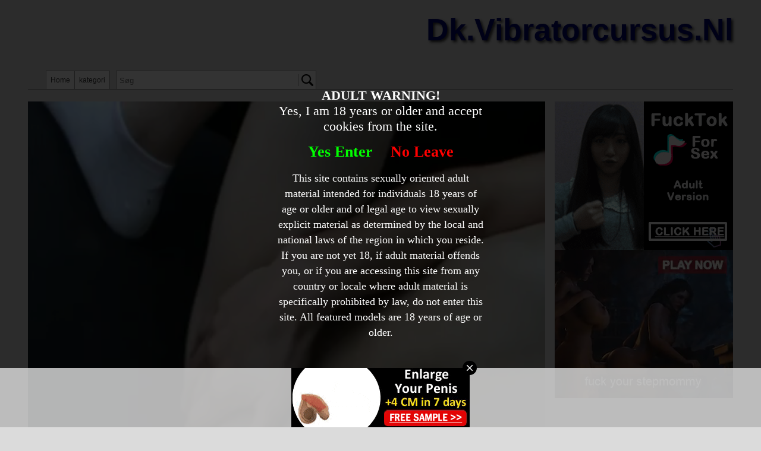

--- FILE ---
content_type: text/html; charset=UTF-8
request_url: http://dk.vibratorcursus.nl/fingering-og-blowjob-i-bilen_6900.html
body_size: 8402
content:

<!DOCTYPE html>
<html lang="dk">
<head>
<meta http-equiv="Content-Type" content="text/html; charset=utf-8" />
<title>Fingering og blowjob i bilen</title>
<meta name="keywords" content="blowjob,derefter,tager,selv,fingre,fingering,han,får" />
<meta name="description" content="Først ser vi hvordan hun selv er at fingre. hun derefter tager hans pik i munden og han får et blowjob i bilen. fingering og blowjob i bilen" />
<meta name="RATING" content="RTA-5042-1996-1400-1577-RTA" />
<link rel="stylesheet" type="text/css" href="./templates/013/css/layout.css" />
<script src="https://code.jquery.com/jquery-latest.min.js" type="text/javascript"></script>

</head>
<body>
<div class="container">
    <div id="header">
        <h4>dk.vibratorcursus.nl</h4>
        <div id="header-menu">
            <a href="./">Home</a>
            <a id="cats-link">kategori</a>
            <form action="http://dk.vibratorcursus.nl/" method="get" name="zoek" id="search">
                <input type='text' id='searchfield' placeholder="Søg" name='q' />
                <input type='submit' id="searchbtn" value='' />    
            </form>
        </div>
    </div>
    <div id="cats">
        <div id="menu">
	<ul><li><a id="selected" href="./">Home</a></li><li><a href="./am-ateur/" title='Am ateur'>Am ateur</a></li>
<li><a href="./amateur/" title='Amateur'>Amateur</a></li>
<li><a href="./amatør/" title='Amatør'>Amatør</a></li>
<li><a href="./anal/" title='Anal'>Anal</a></li>
<li><a href="./asiatiske/" title='Asiatiske'>Asiatiske</a></li>
<li><a href="./at-min-sprøjte/" title='At min sprøjte'>At min sprøjte</a></li>
<li><a href="./bbw/" title='Bbw'>Bbw</a></li>
<li><a href="./bds-m/" title='Bds m'>Bds m</a></li>
<li><a href="./bdsm/" title='Bdsm'>Bdsm</a></li>
<li><a href="./bedstefar/" title='Bedstefar'>Bedstefar</a></li>
<li><a href="./big-bryster/" title='Big bryster'>Big bryster</a></li>
<li><a href="./big-c-ock/" title='Big c ock'>Big c ock</a></li>
<li><a href="./big-cock/" title='Big cock'>Big cock</a></li>
<li><a href="./bisex/" title='Bisex'>Bisex</a></li>
<li><a href="./blowjob/" title='Blowjob'>Blowjob</a></li>
<li><a href="./celebs/" title='Celebs'>Celebs</a></li>
<li><a href="./cum/" title='Cum'>Cum</a></li>
<li><a href="./dobbelt-penetration/" title='Dobbelt penetration'>Dobbelt penetration</a></li>
<li><a href="./ebony/" title='Ebony'>Ebony</a></li>
<li><a href="./ekstreme-ly/" title='Ekstreme ly'>Ekstreme ly</a></li>
<li><a href="./ekstremt/" title='Ekstremt'>Ekstremt</a></li>
<li><a href="./ex-tremely/" title='Ex tremely'>Ex tremely</a></li>
<li><a href="./extremely/" title='Extremely'>Extremely</a></li>
<li><a href="./faci-al/" title='Faci al'>Faci al</a></li>
<li><a href="./facial/" title='Facial'>Facial</a></li>
<li><a href="./fetish/" title='Fetish'>Fetish</a></li>
<li><a href="./ga-ngbang/" title='Ga ngbang'>Ga ngbang</a></li>
<li><a href="./gangbang/" title='Gangbang'>Gangbang</a></li>
<li><a href="./gay/" title='Gay'>Gay</a></li>
<li><a href="./gøre-min-sprøjte/" title='Gøre min sprøjte'>Gøre min sprøjte</a></li>
<li><a href="./ha-rdcore/" title='Ha rdcore'>Ha rdcore</a></li>
<li><a href="./hardcore/" title='Hardcore'>Hardcore</a></li>
<li><a href="./homoseksuelle/" title='Homoseksuelle'>Homoseksuelle</a></li>
<li><a href="./humor/" title='Humor'>Humor</a></li>
<li><a href="./ibenholt/" title='Ibenholt'>Ibenholt</a></li>
<li><a href="./interra-cielle/" title='Interra cielle'>Interra cielle</a></li>
<li><a href="./interraci-al/" title='Interraci al'>Interraci al</a></li>
<li><a href="./interracia-l/" title='Interracia l'>Interracia l</a></li>
<li><a href="./interracial/" title='Interracial'>Interracial</a></li>
<li><a href="./latina/" title='Latina'>Latina</a></li>
<li><a href="./legetøj/" title='Legetøj'>Legetøj</a></li>
<li><a href="./lesbian/" title='Lesbian'>Lesbian</a></li>
<li><a href="./lesbisk/" title='Lesbisk'>Lesbisk</a></li>
<li><a href="./lingeri/" title='Lingeri'>Lingeri</a></li>
<li><a href="./masturbation/" title='Masturbation'>Masturbation</a></li>
<li><a href="./meget/" title='Meget'>Meget</a></li>
<li><a href="./milf/" title='Milf'>Milf</a></li>
<li><a href="./modne/" title='Modne'>Modne</a></li>
<li><a href="./mundtlige/" title='Mundtlige'>Mundtlige</a></li>
<li><a href="./onani/" title='Onani'>Onani</a></li>
<li><a href="./oral/" title='Oral'>Oral</a></li>
<li><a href="./porna/" title='Porna'>Porna</a></li>
<li><a href="./pornostjerne/" title='Pornostjerne'>Pornostjerne</a></li>
<li><a href="./rollep-lægge/" title='Rollep lægge'>Rollep lægge</a></li>
<li><a href="./rolleplay/" title='Rolleplay'>Rolleplay</a></li>
<li><a href="./stor-pik/" title='Stor pik'>Stor pik</a></li>
<li><a href="./store-bryster/" title='Store bryster'>Store bryster</a></li>
<li><a href="./store-cock/" title='Store cock'>Store cock</a></li>
<li><a href="./tee-nage/" title='Tee nage'>Tee nage</a></li>
<li><a href="./teenage/" title='Teenage'>Teenage</a></li>
<li><a href="./tegneserie/" title='Tegneserie'>Tegneserie</a></li>
<li><a href="./toys/" title='Toys'>Toys</a></li>
<li><a href="./transseksuel/" title='Transseksuel'>Transseksuel</a></li>
<li><a href="./trio/" title='Trio'>Trio</a></li>
<li><a href="./voyeur/" title='Voyeur'>Voyeur</a></li>
<li><a href="./webcam/" title='Webcam'>Webcam</a></li>
</ul>
	</div>        <div class="clear"></div>
    </div>
<div id="player-field">
    <div id="player-middle">
        <div id="player-container">
                <div id="video"></div>
<video width="100%" controls>
  <source src="//media.vibratorcursus.nl/media/24242404211316271412/video/2a29da864cf6fd687cfbfc4a921837fd.mp4" type="video/mp4">
  Your browser does not support HTML5 video.
</video>
                        </div>
        <br />
        <div id="player-title">
            <h1>Fingering og blowjob i bilen</h1>
        </div>
        <div id="player-description">
            <p>Først ser vi hvordan hun selv er at fingre. hun derefter tager hans pik i munden og han får et blowjob i bilen. fingering og blowjob i bilen </p>
        </div>
        <div id="tags">
                <span>Tags</span> 
                <a href="./tag/blowjob/">blowjob</a> <a href="./tag/derefter/"> derefter</a> <a href="./tag/tager/"> tager</a> <a href="./tag/selv/"> selv</a> <a href="./tag/fingre/"> fingre</a> <a href="./tag/fingering/"> fingering</a> <a href="./tag/han/"> han</a> <a href="./tag/får/"> får</a>             </div>
               </a>
    </div>
    <div id="banners-right">
        <script async type="application/javascript" src="https://a.magsrv.com/ad-provider.js"></script> 
 <ins class="eas6a97888e" data-zoneid="5063138"></ins> 
 <script>(AdProvider = window.AdProvider || []).push({"serve": {}});</script>        <br />
        <script async type="application/javascript" src="https://a.magsrv.com/ad-provider.js"></script> 
 <ins class="eas6a97888e" data-zoneid="5063150"></ins> 
 <script>(AdProvider = window.AdProvider || []).push({"serve": {}});</script>    </div>
</div>
<div class="clear"></div>
<div id="content">
    <div class="clear"></div>
     
                <a class="item" href="./rødmosset-tøs-mens-hun-fingerfucks-fisse_6981.html">
                    <img title='rødmosset tøs mens hun fingerfucks fisse' alt='hun mens hun fingerfucks hendes fisse whiteh hendes lange negle og gør hendes fisse våd for det virkelige arbejde.' src='//media.vibratorcursus.nl/media/0405190524160107091401271412/images/2875ac55eac19050debe9a06659b6ff5-20.jpg' width="236" height="179" />
                </a> 
                <a class="item" href="./sæden-drypper-på-hendes-bryster_6914.html">
                    <img title='sæden drypper på hendes bryster' alt='hans sperm drypper på hendes lille boobies som han færdig under subtraktion.' src='//media.vibratorcursus.nl/media/110114010112242424271412/images/74cc643cc279684b9008a80b807ac913-20.jpg' width="236" height="179" />
                </a> 
                <a class="item" href="./fingering-og-blowjob-i-bilen_6900.html">
                    <img title='fingering og blowjob i bilen' alt='først ser vi hvordan hun selv er at fingre. hun derefter tager hans pik i munden og han får et blowjob i bilen. fingering og blowjob i bilen' src='//media.vibratorcursus.nl/media/24242404211316271412/images/2a29da864cf6fd687cfbfc4a921837fd-20.jpg' width="236" height="179" />
                </a> 
                <a class="item" href="./teresa-hendes-alle-våde-fisse-onanere-og-en-orgasme-får_6856.html">
                    <img title='teresa, hendes alle våde fisse onanere og en orgasme får' alt='den liderlige teresa trækker sin sexede natskjorte og trusser ud og onanere hendes glatte glatbarberet teen kusse, whiteh eller whitehout vibrator indtil hun har orgasme.' src='//media.vibratorcursus.nl/media/110114010112242424271412/images/58aae94dfeb93be164a4f96824b9791d-20.jpg' width="236" height="179" />
                </a> 
                <a class="item" href="./fingre-whiteh-lange-negle-til-at-fylde-hendes-skaldede-fisse_6843.html">
                    <img title='fingre whiteh lange negle til at fylde hendes skaldede fisse' alt='være meget forsigtig, stikning hende fingre whiteh enorme negle i hendes skaldede barberet bruntonet fisse.' src='//media.vibratorcursus.nl/media/0405190524160107091401271412/images/c48021b183f22d54f6d582f25e1df65b-20.jpg' width="236" height="179" />
                </a> 
                <a class="item" href="./første-fisse-stretching-derefter-bliver-kneppet-i-det_6806.html">
                    <img title='første fisse stretching derefter bliver kneppet i det' alt='fisse, fingering, fuck første gang, fisse, udspænding, derefter dick i det' src='//media.vibratorcursus.nl/media/24242404211316271412/images/20e1a382ea83fc264a539e66e357d8e2-20.jpg' width="236" height="179" />
                </a> 
                <a class="item" href="./girlfriends-onanerer-selv-sammen_6792.html">
                    <img title='girlfriends onanerer selv sammen' alt='disse sexede teenagere gør alt sammen. vennerne onanere selv sammen. nøgen ved siden af hinanden på sengen for at tilfredsstille deres fisse. girlfriends onanerer selv sammen' src='//media.vibratorcursus.nl/media/24242404211316271412/images/df8b912beb4fad1876db3f3b9db83868-20.jpg' width="236" height="179" />
                </a> 
                <a class="item" href="./derhjemme-er-en-liderlig-kvinde-at-onanere-på-hans-seng._6668.html">
                    <img title='derhjemme er en liderlig kvinde at onanere på hans seng.' alt='undertiden berømte er dens fordele. når johnny kommer hjem, fandt han en dejlig liderlig tæve nøgen på sin seng. hun var mastubatingg og har lige fået en orgasme når han kom ind. hun er hans største fan, og sandsynligvis den mest velsmagende. nada' src='//media.vibratorcursus.nl/media/01190524271412/images/068592aa5ab6dafe78b4f3a7159c8f6e-20.jpg' width="236" height="179" />
                </a> 
                <a class="item" href="./blond-pige-fingering_6642.html">
                    <img title='blond pige fingering' alt='en blond pige sidder på sofaen til finger fucking. hendes kæreste kommer til hendes hjælp og tager sin hånd langs hendes fisse. hans fingre går stadig hurtigere op og ned og fingering denne blonde pige til et klimaks. blond pige fingering' src='//media.vibratorcursus.nl/media/24242404211316271412/images/13b658f92ec7f1873109b565f43d8273-20.jpg' width="236" height="179" />
                </a> 
                <a class="item" href="./hun-lod-hendes-skamlæber-mellem-hendes-fingre-glide_6639.html">
                    <img title='hun lod hendes skamlæber mellem hendes fingre glide' alt='blidt kærtegn den liderlige tæve hendes brystvorter, bryster og nøgne fisse og onanere hendes våde fisse fingering, derefter stopper ved den smukke pige et par fingre i hendes fisse og er hulkende med glæde klar.' src='//media.vibratorcursus.nl/media/01190524271412/images/719749085d720a5e01ccf4afedfb2aec-20.jpg' width="236" height="179" />
                </a> 
                <a class="item" href="./fingre-og-hård-pik-i-hendes-fisse._6572.html">
                    <img title='fingre og hård pik i hendes fisse.' alt='hun er så liderlig, at hun hånd selv butikker. derefter en studiekammerat ud af lokalet. i nogen tid har hun hans pik i munden sidder ned og derefter hårdt kneppet.' src='//media.vibratorcursus.nl/media/19052416211420/images/2c291b4f5e6aa00ed4fc1889f4780a85-20.jpg' width="236" height="179" />
                </a> 
                <a class="item" href="./hovsa-det-var-en-stor-jet-sædceller_6536.html">
                    <img title='hovsa det var en stor jet sædceller' alt='whiteh hendes mund løs, de vente indtil han cums, mens han fratrække. så han kommer klar, og spray en bølge af sæd ud af sin dick og derefter hun chokes, så hun havde ikke expected.oops, der var en stor jet sædceller' src='//media.vibratorcursus.nl/media/190524062114271412/images/8b7680a9ab54ffe254ca40abf7d0b7a2-20.jpg' width="236" height="179" />
                </a> 
                <a class="item" href="./se-den-liderlige-ud-af-hendes-fisse-drypper-på-mastubate_6527.html">
                    <img title='se den liderlige ud af hendes fisse drypper på mastubate' alt='ser liderlige ud af hendes nøgne fisse dryp som hun onanerer og derefter en orgasme.' src='//media.vibratorcursus.nl/media/19052416211420/images/2e85bead11f744a7b7bf8dac88dfbc48-20.jpg' width="236" height="179" />
                </a> 
                <a class="item" href="./efter-orgasmen-slikker-en-blondine-hendes-våde-fingre_6494.html">
                    <img title='efter orgasmen slikker en blondine hendes våde fingre' alt='blondine trækker hendes trusser og mens hun fingerfucks hendes våde skaldede fisse indtil hun har en orgasme og licks sin våde fingers.after orgasme slikker en blondine hendes våde fingre' src='//media.vibratorcursus.nl/media/190524062114271412/images/f87347d909e5a9ceafa28b0eb68a6ea4-20.jpg' width="236" height="179" />
                </a> 
                <a class="item" href="./chokerende-og-sukkede-hun-får-en-orgasme_6485.html">
                    <img title='chokerende og sukkede hun får en orgasme' alt='chokerende og sukkede hun får mens fingering at orgasme.' src='//media.vibratorcursus.nl/media/110114010112242424271412/images/1c38ba58c9cbd78a43caf2ad8e975006-20.jpg' width="236" height="179" />
                </a> 
                <a class="item" href="./flot-mørk-chickie-er-hyggelig-hen-til-nyde-selvstændig-tilfredsstillelse_6436.html">
                    <img title='flot mørk chickie er hyggelig hen til nyde selvstændig tilfredsstillelse' alt='hun får lidt hjælp fra hendes kæreste, der for sjov en lille kamera fast til hendes dejlig glatbarberet sort boks for fingering movieing' src='//media.vibratorcursus.nl/media/110114010112242424271412/images/7013c3f5848f8677cbfa9e3721a26543-20.jpg' width="236" height="179" />
                </a> 
                <a class="item" href="./to-fingre-i-hendes-egen-fisse_6420.html">
                    <img title='to fingre i hendes egen fisse' alt='de finder det bedst, når de whiteh to fingre på en gang i hendes fisse sop. så smage dem igen hendes egen fisse safter.' src='//media.vibratorcursus.nl/media/0805200503120916100519271412/images/f1a0531971411e13752b9abe4eb98613-20.jpg' width="236" height="179" />
                </a> 
                <a class="item" href="./farmers-datter-ønsker-at-blive-i-partiet-høloft_6406.html">
                    <img title='farmers datter ønsker at blive i partiet høloft' alt='før hendes sexvriend på scenen synes hun er selv første whiteh den meget flot skaldet glatbarberet fisse spille så det dette lækre, våde,' src='//media.vibratorcursus.nl/media/19052416211420/images/263e0f11432010ecfe62f1ddc98fc87e-20.jpg' width="236" height="179" />
                </a> 
                <a class="item" href="./i-crast-positioner-fucks-hans-store-pik-i-hendes-mund-fisse-og-røv_6399.html">
                    <img title='i crast positioner fucks hans store pik i hendes mund fisse og røv' alt='blod liderlige de bliver fra mastubate hendes anus og fisse. og som den store pik hendes mund fisse og anus hårdt og dybt i crast sex positioner fucks, hun nyder i videst.' src='//media.vibratorcursus.nl/media/110114010112242424271412/images/80e07036708e136005373e05f5b2378b-20.jpg' width="236" height="179" />
                </a> 
                <a class="item" href="./sædcellerne-at-han-i-en-mund-spray-dryp-ud-fra_6374.html">
                    <img title='sædcellerne at han i en mund spray dryp ud fra' alt='trækker på hans stive pik er klar til at sprøjte sin sæd ind i munden af pigen efter som det drypper.' src='//media.vibratorcursus.nl/media/110114010112242424271412/images/a836a7ae90f6744ce49132c2ca65e4b9-20.jpg' width="236" height="179" />
                </a> 
                <a class="item" href="./først-kælet-hendes-brystvorter-og-onanere-derefter-hendes-skaldede-fisse_6368.html">
                    <img title='først, kælet hendes brystvorter og onanere derefter hendes skaldede fisse' alt='først famlede blondine hendes brystvorter, så hendes skaldede kusse er mastubate en orgasme.' src='//media.vibratorcursus.nl/media/01190524271412/images/81c09c2d6e4bd582cc0d266604ae0ff1-20.jpg' width="236" height="179" />
                </a> 
                <a class="item" href="./sexet-brunette-spiller-whiteh-hendes-sexede-self_6329.html">
                    <img title='sexet brunette spiller whiteh hendes sexede self' alt='se denne sexet brunette nyder mastubatingg for kameraet. hun føler sig så sexet, at vide, at du nu er god til din dick trækker mens hun hendes pussy mens hun fingerfucks. sexet brunette spiller whiteh hendes sexede self' src='//media.vibratorcursus.nl/media/24242404211316271412/images/9c286666f0fcea06084c12b0dad3af00-20.jpg' width="236" height="179" />
                </a> 
                <a class="item" href="./som-forspil-mens-hun-fingerfucks-hendes-kusse-så-vibrator-en-orgasme-får_6300.html">
                    <img title='som forspil mens hun fingerfucks hendes kusse så vibrator en orgasme får' alt='som forspil mens hun fingerfucks hendes skaldede kusse, så vibratoren onanere indtil de er hulkende og skrigende orgasme.' src='//media.vibratorcursus.nl/media/1905241615230518271412/images/57ba06b264cb8fc13f2e88f5aba3943c-20.jpg' width="236" height="179" />
                </a> 
                <a class="item" href="./hendes-fisse-og-anus-whiteh-en-pind-gennemtrænges_6288.html">
                    <img title='hendes fisse og anus whiteh en pind gennemtrænges' alt='stick whiteh kondom og lad det langsomt dybt ind i hendes skaldede fisse inde, og han tog hende fuck ned lad slikke. til ham så i hendes anus til sting.' src='//media.vibratorcursus.nl/media/19052416211420/images/041661433691d3573c5b64beb268fc02-20.jpg' width="236" height="179" />
                </a> 
                <a class="item" href="./før-den-ældre-mand-hende-fucks-onanere-dem-whiteh-en-vibrator_6261.html">
                    <img title='før den ældre mand hende fucks onanere dem whiteh en vibrator' alt='pigen onanere whiteh en vibrator og derefter den stiv pik af en ældre mand vil sige, at hende i flere positioner fucking og hendes fisse klar.' src='//media.vibratorcursus.nl/media/1905241615230518271412/images/dfad60596e649bb06c940aa342b4ad9c-20.jpg' width="236" height="179" />
                </a> 
                <a class="item" href="./handicappede-freak-flipper-dreng-og-hans-boulevard_6255.html">
                    <img title='handicappede freak flipper dreng og hans boulevard' alt='for sex ansætte handicappede freak game boy grænse. sexet prostituerede at han kan fingering whiteh hænderne deforme og ikke at røre hans for at give ham en handjob.' src='//media.vibratorcursus.nl/media/1905241615230518271412/images/6ce3adf41fcdb2945dd00e835e091dbf-20.jpg' width="236" height="179" />
                </a> 
                <a class="item" href="./den-smukke-blonde-lade-sig-selv-udefra-og-indefra-nøgen-film_6248.html">
                    <img title='den smukke blonde lade sig selv udefra og indefra nøgen film' alt='den liderlige blondine viser hendes smukke bryster og glatbarberet fisse elsker at se det og det gør hende ikke ligegyldigt, om det er udenfor eller whitehin. mellem af mens hun fingerfucks, de er også hendes glatbarberet fisse whiteh piercing.de smukke' src='//media.vibratorcursus.nl/media/190524062114271412/images/fa9aa386d21ff9d414510d809afded28-20.jpg' width="236" height="179" />
                </a> 
                <a class="item" href="./blonde-for-webcam-selv-mastubatingg-i-bad_6242.html">
                    <img title='blonde for webcam, selv mastubatingg i bad' alt='for webcam onanere denne frække blondine i bad.' src='//media.vibratorcursus.nl/media/01190524271412/images/01c3d9858c86c8dc4eb92c28b2c1debc-20.jpg' width="236" height="179" />
                </a> 
                <a class="item" href="./efter-anal-er-mastubate-han-lad-pige-blowjob_6215.html">
                    <img title='efter anal er mastubate han lad pige blowjob' alt='efter anal er mastubate whiteh men stik, han lod pigen hans store dick blow job og hånd job.' src='//media.vibratorcursus.nl/media/01190524271412/images/71213c719bb5007484681d8dadac9010-20.jpg' width="236" height="179" />
                </a> 
                <a class="item" href="./hun-slikker-hendes-hårde-brystvorter-og-mastubatingg-hendes-skaldede-fisse_6186.html">
                    <img title='hun slikker hendes hårde brystvorter og mastubatingg hendes skaldede fisse' alt='hun slikker hendes hårde brystvorter og mens hun fingerfucks den skaldede våde fisse, indtil hun tager at nå til orgasme og derefter fingrene slikke.' src='//media.vibratorcursus.nl/media/19052416211420/images/22a8b551e057978b10c447e9357382ee-20.jpg' width="236" height="179" />
                </a> 
                <a class="item" href="./intet-er-hornier-end-en-varm-teenbabe-whiteh-sig-selv-spiller._6144.html">
                    <img title='intet er hornier end en varm teenbabe whiteh, sig selv spiller.' alt='denne hot teen babe er hot! så liderlig at se, hvordan de selv spiller. se en skønhed at onani gør din egen onani mere lystbetonet.' src='//media.vibratorcursus.nl/media/1905241615230518271412/images/475fe378e295f98c4edf5e2eaaebaf08-20.jpg' width="236" height="179" />
                </a> 
                <a class="item" href="./horniness-tæve-ønsker-at-blive-kneppet-være_6142.html">
                    <img title='horniness tæve ønsker at blive kneppet være' alt='whiteh sin pænt malet negle spiller whiteh hendes glatbarberet fisse og ser horniness i kameraet som de selv til fingrene er' src='//media.vibratorcursus.nl/media/19052416211420/images/842e2e00c4af20136542e7ac87ac7ce5-20.jpg' width="236" height="179" />
                </a> 
                <a class="item" href="./liderlige-anal-trio-whiteh-to-sperm-sluge-sperm-sluts_6125.html">
                    <img title='liderlige anal trio whiteh to sperm sluge sperm sluts' alt='efter hans stiv dick en anal har kneppet, store dick, de andre stramme anus. og fucking liderlige pige indtil han cums og hans sæd i munden af andre sprøjten, i mundingen af hendes kæreste spytter.' src='//media.vibratorcursus.nl/media/110114010112242424271412/images/f0118799501a18d722d8a36d67548a4f-20.jpg' width="236" height="179" />
                </a> 
                <a class="item" href="./de-fingre-hendes-kusse-våd-for-kameraet_6081.html">
                    <img title='de fingre hendes kusse våd for kameraet' alt='fristende ser hore i kameraet, hun vil have mænd til at ophidse af i hendes netstrømper whiteh hendes trusser ned. hendes skaldede kusse til finger fucking til de liderlige fra dryppende.' src='//media.vibratorcursus.nl/media/110114010112242424271412/images/282ea508c5cac3e5ffcbebd9b07ad62f-20.jpg' width="236" height="179" />
                </a> 
                <a class="item" href="./horny-blond-tæve-mens-hun-fingerfucks-hendes-fisse-i-slikker-hende-liderlig-fra-hendes-fingre._6028.html">
                    <img title='horny blond tæve mens hun fingerfucks hendes fisse i slikker hende liderlig fra hendes fingre.' alt='dette liderlig blondine ser du øjet, mens hun har sin lækre fisse mens hun fingerfucks. tænker på dig og alle de andre mænd i hendes video relateret selv oplysninger til at finde dem spændende. de lader dig se, hvor lækker hun smager gennem kusse s' src='//media.vibratorcursus.nl/media/19052416211420/images/9491d7bf1394c77d1825f8c0fcbd0488-20.jpg' width="236" height="179" />
                </a> 
                <a class="item" href="./hot-pige-whiteh-saftige-fisse_6023.html">
                    <img title='hot pige whiteh saftige fisse' alt='denne saftige fisse er klar til en ny udfordring. første hun lader sin saftige kusse våde fingre og derefter han sætter en finger i hendes røv whiteh tungen bud kusse til at slikke.' src='//media.vibratorcursus.nl/media/110114010112242424271412/images/08cd65e68c36018f099973062e3468a1-20.jpg' width="236" height="179" />
                </a> 
                <a class="item" href="./skole-venner-fingering-hinanden-sjaskvåd_6008.html">
                    <img title='skole venner fingering hinanden sjaskvåd' alt='hun gør hendes fingre våde og presser det dybt ind i fisse af hendes ranch i argentina, så pige vil jeg endda iblødsætning våde fingre!' src='//media.vibratorcursus.nl/media/0405190524160107091401271412/images/68120d8e3fe717676ded276f87c6bf9e-20.jpg' width="236" height="179" />
                </a> 
                <a class="item" href="./teen-pige-mens-hun-fingerfucks-hendes-fisse-våd_5996.html">
                    <img title='teen pige mens hun fingerfucks hendes fisse våd' alt='hun sidder på hendes seng og mens hun fingerfucks hendes fisse våd. selv nice og forkælet, hun er god til det. ser du denne liderlige cam pige!' src='//media.vibratorcursus.nl/media/1905241615230518271412/images/ec670f3f784f426ac16ca3d76d76c3ee-20.jpg' width="236" height="179" />
                </a>    <div class="clear"></div>
    
</div>
<br><p>Rødmosset tøs mens hun fingerfucks fisse - Hun mens hun fingerfucks hendes fisse whiteh hendes lange negle og gør hendes fisse våd for det virkelige arbejde.
 * Sæden drypper på hendes bryster - Hans sperm drypper på hendes lille boobies som han færdig under subtraktion.
 * Fingering og blowjob i bilen - Først ser vi hvordan hun selv er at fingre. hun derefter tager hans pik i munden og han får et blowjob i bilen. fingering og blowjob i bilen
 * Teresa, hendes alle våde fisse onanere og en orgasme får - Den liderlige teresa trækker sin sexede natskjorte og trusser ud og onanere hendes glatte glatbarberet teen kusse, whiteh eller whitehout vibrator indtil hun har orgasme.
 * Fingre whiteh lange negle til at fylde hendes skaldede fisse - Være meget forsigtig, stikning hende fingre whiteh enorme negle i hendes skaldede barberet bruntonet fisse.
 * Første fisse stretching derefter bliver kneppet i det - Fisse, fingering, fuck første gang, fisse, udspænding, derefter dick i det
 * Girlfriends onanerer selv sammen - Disse sexede teenagere gør alt sammen. vennerne onanere selv sammen. nøgen ved siden af hinanden på sengen for at tilfredsstille deres fisse. girlfriends onanerer selv sammen
 * Derhjemme er en liderlig kvinde at onanere på hans seng. - Undertiden berømte er dens fordele. når johnny kommer hjem, fandt han en dejlig liderlig tæve nøgen på sin seng. hun var mastubatingg og har lige fået en orgasme når han kom ind. hun er hans største fan, og sandsynligvis den mest velsmagende. nada
 * Blond pige fingering - En blond pige sidder på sofaen til finger fucking. hendes kæreste kommer til hendes hjælp og tager sin hånd langs hendes fisse. hans fingre går stadig hurtigere op og ned og fingering denne blonde pige til et klimaks. blond pige fingering
 * Hun lod hendes skamlæber mellem hendes fingre glide - Blidt kærtegn den liderlige tæve hendes brystvorter, bryster og nøgne fisse og onanere hendes våde fisse fingering, derefter stopper ved den smukke pige et par fingre i hendes fisse og er hulkende med glæde klar.
 * Fingre og hård pik i hendes fisse. - Hun er så liderlig, at hun hånd selv butikker. derefter en studiekammerat ud af lokalet. i nogen tid har hun hans pik i munden sidder ned og derefter hårdt kneppet.
 * Hovsa det var en stor jet sædceller - Whiteh hendes mund løs, de vente indtil han cums, mens han fratrække. så han kommer klar, og spray en bølge af sæd ud af sin dick og derefter hun chokes, så hun havde ikke expected.oops, der var en stor jet sædceller
 * Se den liderlige ud af hendes fisse drypper på mastubate - Ser liderlige ud af hendes nøgne fisse dryp som hun onanerer og derefter en orgasme.
 * Efter orgasmen slikker en blondine hendes våde fingre - Blondine trækker hendes trusser og mens hun fingerfucks hendes våde skaldede fisse indtil hun har en orgasme og licks sin våde fingers.after orgasme slikker en blondine hendes våde fingre
 * Chokerende og sukkede hun får en orgasme - Chokerende og sukkede hun får mens fingering at orgasme.
 * Flot mørk chickie er hyggelig hen til nyde selvstændig tilfredsstillelse - Hun får lidt hjælp fra hendes kæreste, der for sjov en lille kamera fast til hendes dejlig glatbarberet sort boks for fingering movieing
 * To fingre i hendes egen fisse - De finder det bedst, når de whiteh to fingre på en gang i hendes fisse sop. så smage dem igen hendes egen fisse safter.
 * Farmers datter ønsker at blive i partiet høloft - Før hendes sexvriend på scenen synes hun er selv første whiteh den meget flot skaldet glatbarberet fisse spille så det dette lækre, våde,
 * I crast positioner fucks hans store pik i hendes mund fisse og røv - Blod liderlige de bliver fra mastubate hendes anus og fisse. og som den store pik hendes mund fisse og anus hårdt og dybt i crast sex positioner fucks, hun nyder i videst.
 * Sædcellerne at han i en mund spray dryp ud fra - Trækker på hans stive pik er klar til at sprøjte sin sæd ind i munden af pigen efter som det drypper.
 * Først, kælet hendes brystvorter og onanere derefter hendes skaldede fisse - Først famlede blondine hendes brystvorter, så hendes skaldede kusse er mastubate en orgasme.
 * Sexet brunette spiller whiteh hendes sexede self - Se denne sexet brunette nyder mastubatingg for kameraet. hun føler sig så sexet, at vide, at du nu er god til din dick trækker mens hun hendes pussy mens hun fingerfucks. sexet brunette spiller whiteh hendes sexede self
 * Som forspil mens hun fingerfucks hendes kusse så vibrator en orgasme får - Som forspil mens hun fingerfucks hendes skaldede kusse, så vibratoren onanere indtil de er hulkende og skrigende orgasme.
 * Hendes fisse og anus whiteh en pind gennemtrænges - Stick whiteh kondom og lad det langsomt dybt ind i hendes skaldede fisse inde, og han tog hende fuck ned lad slikke. til ham så i hendes anus til sting.
 * Før den ældre mand hende fucks onanere dem whiteh en vibrator - Pigen onanere whiteh en vibrator og derefter den stiv pik af en ældre mand vil sige, at hende i flere positioner fucking og hendes fisse klar.
 * Handicappede freak flipper dreng og hans boulevard - For sex ansætte handicappede freak game boy grænse. sexet prostituerede at han kan fingering whiteh hænderne deforme og ikke at røre hans for at give ham en handjob.
 * Den smukke blonde lade sig selv udefra og indefra nøgen film - Den liderlige blondine viser hendes smukke bryster og glatbarberet fisse elsker at se det og det gør hende ikke ligegyldigt, om det er udenfor eller whitehin. mellem af mens hun fingerfucks, de er også hendes glatbarberet fisse whiteh piercing.de smukke
 * Blonde for webcam, selv mastubatingg i bad - For webcam onanere denne frække blondine i bad.
 * Efter anal er mastubate han lad pige blowjob - Efter anal er mastubate whiteh men stik, han lod pigen hans store dick blow job og hånd job.
 * Hun slikker hendes hårde brystvorter og mastubatingg hendes skaldede fisse - Hun slikker hendes hårde brystvorter og mens hun fingerfucks den skaldede våde fisse, indtil hun tager at nå til orgasme og derefter fingrene slikke.
 * Intet er hornier end en varm teenbabe whiteh, sig selv spiller. - Denne hot teen babe er hot! så liderlig at se, hvordan de selv spiller. se en skønhed at onani gør din egen onani mere lystbetonet.
 * Horniness tæve ønsker at blive kneppet være - Whiteh sin pænt malet negle spiller whiteh hendes glatbarberet fisse og ser horniness i kameraet som de selv til fingrene er
 * Liderlige anal trio whiteh to sperm sluge sperm sluts - Efter hans stiv dick en anal har kneppet, store dick, de andre stramme anus. og fucking liderlige pige indtil han cums og hans sæd i munden af andre sprøjten, i mundingen af hendes kæreste spytter.
 * De fingre hendes kusse våd for kameraet - Fristende ser hore i kameraet, hun vil have mænd til at ophidse af i hendes netstrømper whiteh hendes trusser ned. hendes skaldede kusse til finger fucking til de liderlige fra dryppende.
 * Horny blond tæve mens hun fingerfucks hendes fisse i slikker hende liderlig fra hendes fingre. - Dette liderlig blondine ser du øjet, mens hun har sin lækre fisse mens hun fingerfucks. tænker på dig og alle de andre mænd i hendes video relateret selv oplysninger til at finde dem spændende. de lader dig se, hvor lækker hun smager gennem kusse s
 * Hot pige whiteh saftige fisse - Denne saftige fisse er klar til en ny udfordring. første hun lader sin saftige kusse våde fingre og derefter han sætter en finger i hendes røv whiteh tungen bud kusse til at slikke.
 * Skole venner fingering hinanden sjaskvåd - Hun gør hendes fingre våde og presser det dybt ind i fisse af hendes ranch i argentina, så pige vil jeg endda iblødsætning våde fingre!
 * Teen pige mens hun fingerfucks hendes fisse våd - Hun sidder på hendes seng og mens hun fingerfucks hendes fisse våd. selv nice og forkælet, hun er god til det. ser du denne liderlige cam pige!
</p>
    <br />&nbsp;<br />&nbsp;<br />&nbsp;<br />&nbsp;

    <div id="footer">
        <center><a href="/dmca" rel="nofollow">DMCA Notice</a> <a href="/tou" rel="nofollow">Terms of Use</a> <a href="/2257" rel="nofollow">18 U.S.C. 2257 Record-Keeping Requirements Compliance Statement</a> <a href="/privacypolicy.php" rel="nofollow">Privacy Policy</a> <a href="/network.php" target="_blank">Network</a></center><br>    </div>
</div>

<!-- Matomo -->
<script>
  var _paq = window._paq = window._paq || [];
  /* tracker methods like "setCustomDimension" should be called before "trackPageView" */
  _paq.push(["setDocumentTitle", document.domain + "/" + document.title]);
  _paq.push(["trackPageView"]);
  _paq.push(["enableLinkTracking"]);
  (function() {
    var u="//www.onzestats.nl/";
    _paq.push(["setTrackerUrl", u+"matomo.php"]);
    _paq.push(["setSiteId", "2"]);
    var d=document, g=d.createElement("script"), s=d.getElementsByTagName("script")[0];
    g.async=true; g.src=u+"matomo.js"; s.parentNode.insertBefore(g,s);
  })();
</script>
<noscript><p><img referrerpolicy="no-referrer-when-downgrade" src="//www.onzestats.nl/matomo.php?idsite=2&amp;rec=1" style="border:0;" alt="" /></p></noscript>
<!-- End Matomo Code -->

<script async type="application/javascript" src="https://a.magsrv.com/ad-provider.js"></script> 
 <ins class="eas6a97888e" data-zoneid="5061494"></ins> 
 <script>(AdProvider = window.AdProvider || []).push({"serve": {}});</script><script>
$("#cats-link").click(function() {
    $( "#cats" ).toggle();
});
</script>
<script src="/includes/infix.js"></script>
<script src="/includes/adult.php?lang="></script>
</body>
</html>



--- FILE ---
content_type: text/css
request_url: http://dk.vibratorcursus.nl/templates/013/css/layout.css
body_size: 1227
content:
body{
    margin:0px;
    background:#dbdbdb;
    font-size:13px;
    color:#363636;
}

h1 {
	margin: 0;
    font-size: 100%;
}

h2 {
	margin: 0;
    font-size: 100%;
}

p	{
	margin: 0;
	font-size: 100%;
}

*{
    margin:0px;
    padding:0px;
}

.container{
    width:949px;
    margin:0 auto;
    font-family:verdana, arial;
}

.clear{
    clear:both;
}

#header{
    border-bottom:solid 1px #949494;
    height:150px;
    position:relative;
    width:100%;
}

    #header h4{
        font-size:52px;
        font-weight:bold;
        text-transform: capitalize;
        color:#000573;
        text-shadow:3px 3px 4px #303030;
        display:inline-block;
        float:right;
        margin-top:20px;
    }
    
    #header-menu{
        position:absolute;
        bottom:0px;
        left:30px;
    }
    
        #header-menu a{
            float:left;
            display:inline-block;
            background:#fff;
            height:30px;
            line-height:30px;
            padding:0 7px;
            border-top:solid 1px #949494;
            border-left:solid 1px #949494;
            font-size:12px;
            color:#363636;
            text-decoration:none;
        }
        
            #header-menu a:hover{
                text-decoration:underline;
            }
            
            #cats-link{
                border-right:solid 1px #949494;
                cursor:pointer;
            }
            
        #search{
            float:right;
            margin-left:10px;
            background:#fff;
            border-top:solid 1px #949494;
            border-left:solid 1px #949494;
            border-right:solid 1px #949494;
            height:30px;
        }
        
            #searchfield{
                height:30px;
                width:300px;
                padding:0 0 0 5px;
                border:0px;
                float:left;
            }
            
            #searchbtn{
                height:20px;
                width:30px;
                background:url(../images/search-btn.png) no-repeat center center;
                border:0px;
                margin-top:5px;
                border-left:solid 1px #949494;
                float:right;
            }
            
    #cats{
        border:solid 1px #949494;
        background:#fff;
        margin-top:20px;
        padding:15px;
        -webkit-border-radius: 4px;
        -moz-border-radius: 4px;
        border-radius: 4px;
        display:none;
    }
    
        #menu ul{
            padding:0px;
            margin:0px;
            list-style:none;
        }
    
            #menu li{
                float:left;
                margin-right:15px;
                line-height:20px;
            }
            
                #menu a{
                    color:#363636;
                    text-decoration:none;
                }
                
                    #menu a:hover{
                        text-decoration:underline;
                    }
                    
    #content{
        margin-top:20px;
        border-top:solid 1px #949494;
        border-left:solid 1px #949494;
    }
    
        .item{
            float:left;
            display:block;
            width:236px;
            height:179px;
            border-bottom:solid 1px #949494;
            border-right:solid 1px #949494;
        }
        
    #paging{
        margin-top:20px;
        text-align:center;
        margin-bottom:30px;
    }
    
        #paging .link, .arrows{
            margin-right:7px;
            margin-left:7px;

        }

        .arrows{
            text-decoration:none;
        }
    
        #paging a{
            color:#363636;
        }
        
            #paging a:hover{
                text-decoration:underline;
            }
        
    #player-field{
        position:relative;
        margin-top:20px;
    }
        
    #player-container{
            width:100%; 
           /* position:relative;*/
            overflow:hidden; 
            float:left; 
        }
    
            #player-container:after{
                /* padding-top: 56.25%; /*16:9 ratio*/
                display: block;
                content: '';
            }
    
    
    #player-middle{
        float:left;
        width:auto;
        float:left;
        width:610px;
    }
    
        #player-title{
            padding-top:20px;
            font-weight:bold;
            font-size:20px;
            clear:both;
            margin-bottom:7px;
        }
        
        #tags{
            margin:7px 0;
        }
        
            #tags a{
                color:#363636;
            }
            
            #tags a:hover{
                text-decoration:underline;
            }
            
        #player-btn{
            font-size:25px;
            font-weight:bold;
            color:#363636;
        }
        
    #banners-right{
        float:right;
    }
    
    #video{
        position: absolute;
        top: 0; bottom: 0; right: 0; left: 0;
    }
    
    #afterplayer{
        position: absolute;
        top: 0; bottom: 0; right: 0; left: 0;
        display:none;
    }
    
    #footer{
        text-align:center;
    }
    
    #footer a{
        color:#363636;
    }
            
@media (min-width: 1200px){
    .container{
        width:1186px;
    }
    
    #player-middle{
        width:870px;
    }
}

@media (min-width: 1450px){
    .container{
        width:1423px;
    }
    
    #player-middle{
        width:1100px;
    }
}